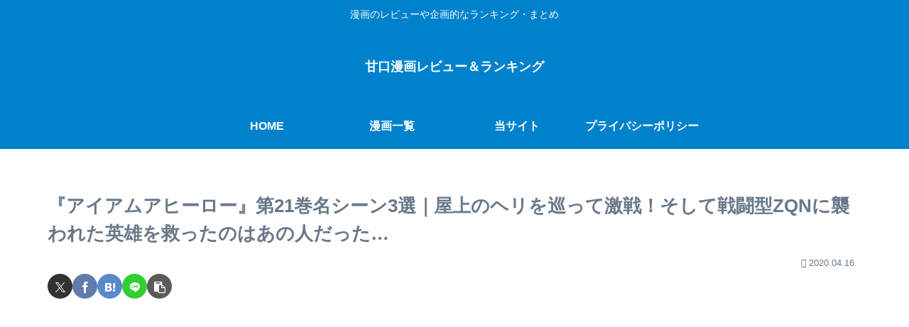

--- FILE ---
content_type: text/html; charset=utf-8
request_url: https://www.google.com/recaptcha/api2/aframe
body_size: 269
content:
<!DOCTYPE HTML><html><head><meta http-equiv="content-type" content="text/html; charset=UTF-8"></head><body><script nonce="VsHz3F2uQjwgR0yQZQG00A">/** Anti-fraud and anti-abuse applications only. See google.com/recaptcha */ try{var clients={'sodar':'https://pagead2.googlesyndication.com/pagead/sodar?'};window.addEventListener("message",function(a){try{if(a.source===window.parent){var b=JSON.parse(a.data);var c=clients[b['id']];if(c){var d=document.createElement('img');d.src=c+b['params']+'&rc='+(localStorage.getItem("rc::a")?sessionStorage.getItem("rc::b"):"");window.document.body.appendChild(d);sessionStorage.setItem("rc::e",parseInt(sessionStorage.getItem("rc::e")||0)+1);localStorage.setItem("rc::h",'1768914469043');}}}catch(b){}});window.parent.postMessage("_grecaptcha_ready", "*");}catch(b){}</script></body></html>